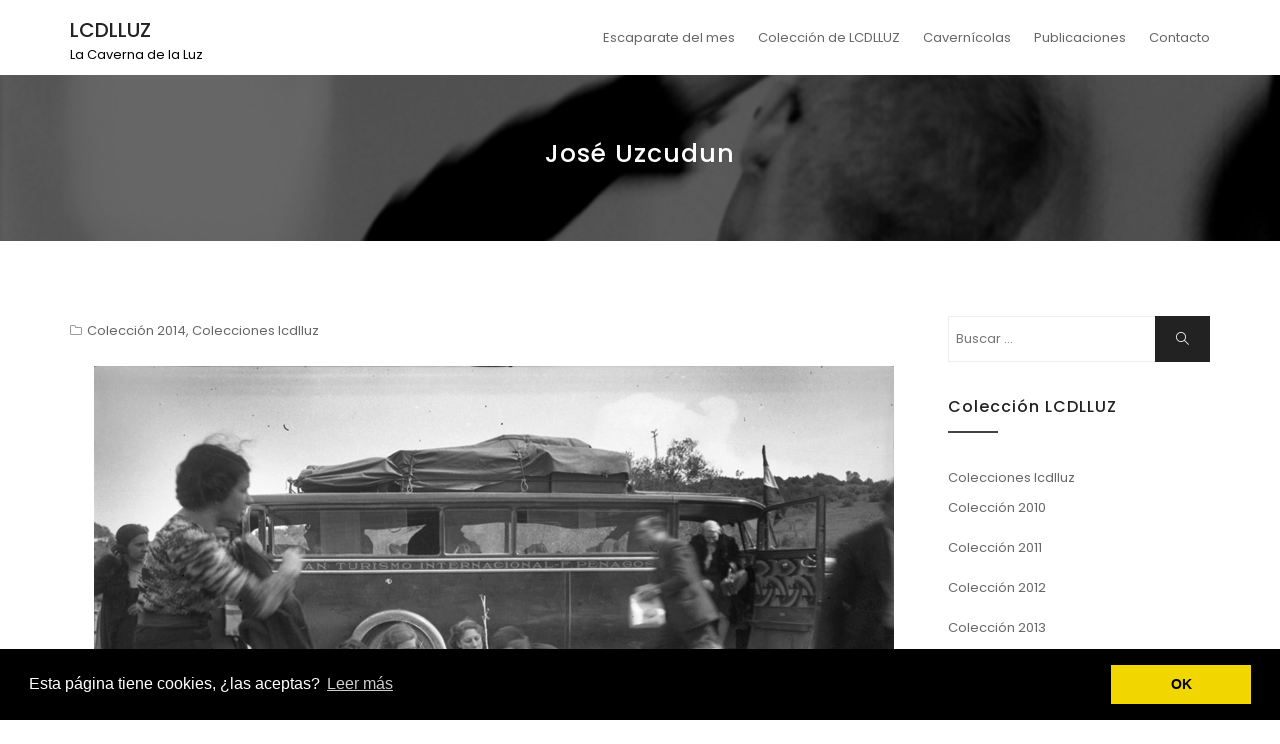

--- FILE ---
content_type: text/html; charset=UTF-8
request_url: https://lacavernadelaluz.es/jose-uzcudum/
body_size: 17690
content:

<!DOCTYPE html>
<html lang="es" class="no-js no-svg">
<head>
    <meta charset="UTF-8">
    <meta name="viewport" content="width=device-width, initial-scale=1">
    <link rel="profile" href="http://gmpg.org/xfn/11">
    <meta name='robots' content='index, follow, max-image-preview:large, max-snippet:-1, max-video-preview:-1' />

	<!-- This site is optimized with the Yoast SEO plugin v26.8 - https://yoast.com/product/yoast-seo-wordpress/ -->
	<title>José Uzcudun - LCDLLUZ</title>
	<meta name="description" content="Gran Turismo Internacional Penagos, circa 1935 José Uzcudun Pérez de la Riva (Santander, 1899-1992) estuvo muy relacionado con el mundo cultural de" />
	<link rel="canonical" href="https://lacavernadelaluz.es/jose-uzcudum/" />
	<meta property="og:locale" content="es_ES" />
	<meta property="og:type" content="article" />
	<meta property="og:title" content="José Uzcudun - LCDLLUZ" />
	<meta property="og:description" content="Gran Turismo Internacional Penagos, circa 1935 José Uzcudun Pérez de la Riva (Santander, 1899-1992) estuvo muy relacionado con el mundo cultural de" />
	<meta property="og:url" content="https://lacavernadelaluz.es/jose-uzcudum/" />
	<meta property="og:site_name" content="LCDLLUZ" />
	<meta property="article:publisher" content="https://www.facebook.com/profile.php?id=100063267517050" />
	<meta property="article:published_time" content="2020-04-11T15:19:35+00:00" />
	<meta property="article:modified_time" content="2020-04-14T15:21:59+00:00" />
	<meta property="og:image" content="http://lacavernadelaluz.es/wp-content/uploads/07_Jose_Uzcudun_385-2.jpg" />
	<meta name="author" content="lcdlluz" />
	<meta name="twitter:card" content="summary_large_image" />
	<meta name="twitter:label1" content="Escrito por" />
	<meta name="twitter:data1" content="lcdlluz" />
	<meta name="twitter:label2" content="Tiempo de lectura" />
	<meta name="twitter:data2" content="2 minutos" />
	<script type="application/ld+json" class="yoast-schema-graph">{"@context":"https://schema.org","@graph":[{"@type":"Article","@id":"https://lacavernadelaluz.es/jose-uzcudum/#article","isPartOf":{"@id":"https://lacavernadelaluz.es/jose-uzcudum/"},"author":{"name":"lcdlluz","@id":"https://lacavernadelaluz.es/#/schema/person/4d68ae54dccb23119dc1062487ab0fc8"},"headline":"José Uzcudun","datePublished":"2020-04-11T15:19:35+00:00","dateModified":"2020-04-14T15:21:59+00:00","mainEntityOfPage":{"@id":"https://lacavernadelaluz.es/jose-uzcudum/"},"wordCount":380,"image":{"@id":"https://lacavernadelaluz.es/jose-uzcudum/#primaryimage"},"thumbnailUrl":"http://lacavernadelaluz.es/wp-content/uploads/07_Jose_Uzcudun_385-2.jpg","keywords":["En vena","julio 2014"],"articleSection":["Colección 2014","Colecciones lcdlluz"],"inLanguage":"es"},{"@type":"WebPage","@id":"https://lacavernadelaluz.es/jose-uzcudum/","url":"https://lacavernadelaluz.es/jose-uzcudum/","name":"José Uzcudun - LCDLLUZ","isPartOf":{"@id":"https://lacavernadelaluz.es/#website"},"primaryImageOfPage":{"@id":"https://lacavernadelaluz.es/jose-uzcudum/#primaryimage"},"image":{"@id":"https://lacavernadelaluz.es/jose-uzcudum/#primaryimage"},"thumbnailUrl":"http://lacavernadelaluz.es/wp-content/uploads/07_Jose_Uzcudun_385-2.jpg","datePublished":"2020-04-11T15:19:35+00:00","dateModified":"2020-04-14T15:21:59+00:00","author":{"@id":"https://lacavernadelaluz.es/#/schema/person/4d68ae54dccb23119dc1062487ab0fc8"},"description":"Gran Turismo Internacional Penagos, circa 1935 José Uzcudun Pérez de la Riva (Santander, 1899-1992) estuvo muy relacionado con el mundo cultural de","breadcrumb":{"@id":"https://lacavernadelaluz.es/jose-uzcudum/#breadcrumb"},"inLanguage":"es","potentialAction":[{"@type":"ReadAction","target":["https://lacavernadelaluz.es/jose-uzcudum/"]}]},{"@type":"ImageObject","inLanguage":"es","@id":"https://lacavernadelaluz.es/jose-uzcudum/#primaryimage","url":"http://lacavernadelaluz.es/wp-content/uploads/07_Jose_Uzcudun_385-2.jpg","contentUrl":"http://lacavernadelaluz.es/wp-content/uploads/07_Jose_Uzcudun_385-2.jpg"},{"@type":"BreadcrumbList","@id":"https://lacavernadelaluz.es/jose-uzcudum/#breadcrumb","itemListElement":[{"@type":"ListItem","position":1,"name":"Portada","item":"https://lacavernadelaluz.es/"},{"@type":"ListItem","position":2,"name":"José Uzcudun"}]},{"@type":"WebSite","@id":"https://lacavernadelaluz.es/#website","url":"https://lacavernadelaluz.es/","name":"LCDLLUZ","description":"La Caverna de la Luz","potentialAction":[{"@type":"SearchAction","target":{"@type":"EntryPoint","urlTemplate":"https://lacavernadelaluz.es/?s={search_term_string}"},"query-input":{"@type":"PropertyValueSpecification","valueRequired":true,"valueName":"search_term_string"}}],"inLanguage":"es"},{"@type":"Person","@id":"https://lacavernadelaluz.es/#/schema/person/4d68ae54dccb23119dc1062487ab0fc8","name":"lcdlluz","image":{"@type":"ImageObject","inLanguage":"es","@id":"https://lacavernadelaluz.es/#/schema/person/image/","url":"https://secure.gravatar.com/avatar/f4478d2e884c8fbaa01cec31a4c8b3191deddeb2b98e01cf1e01d3bc3cbe448f?s=96&d=mm&r=g","contentUrl":"https://secure.gravatar.com/avatar/f4478d2e884c8fbaa01cec31a4c8b3191deddeb2b98e01cf1e01d3bc3cbe448f?s=96&d=mm&r=g","caption":"lcdlluz"}}]}</script>
	<!-- / Yoast SEO plugin. -->


<link rel='dns-prefetch' href='//fonts.googleapis.com' />
<link rel="alternate" type="application/rss+xml" title="LCDLLUZ &raquo; Feed" href="https://lacavernadelaluz.es/feed/" />
<link rel="alternate" type="application/rss+xml" title="LCDLLUZ &raquo; Feed de los comentarios" href="https://lacavernadelaluz.es/comments/feed/" />
<link rel="alternate" type="text/calendar" title="LCDLLUZ &raquo; iCal Feed" href="https://lacavernadelaluz.es/events/?ical=1" />
<link rel="alternate" title="oEmbed (JSON)" type="application/json+oembed" href="https://lacavernadelaluz.es/wp-json/oembed/1.0/embed?url=https%3A%2F%2Flacavernadelaluz.es%2Fjose-uzcudum%2F" />
<link rel="alternate" title="oEmbed (XML)" type="text/xml+oembed" href="https://lacavernadelaluz.es/wp-json/oembed/1.0/embed?url=https%3A%2F%2Flacavernadelaluz.es%2Fjose-uzcudum%2F&#038;format=xml" />
            <style id="filterable-portfolio-inline-style">
                :root {
                    --portfolio-primary: #4cc1be;
                    --portfolio-on-primary: #000;
                }
            </style>
			<style id='wp-img-auto-sizes-contain-inline-css' type='text/css'>
img:is([sizes=auto i],[sizes^="auto," i]){contain-intrinsic-size:3000px 1500px}
/*# sourceURL=wp-img-auto-sizes-contain-inline-css */
</style>
<style id='wp-emoji-styles-inline-css' type='text/css'>

	img.wp-smiley, img.emoji {
		display: inline !important;
		border: none !important;
		box-shadow: none !important;
		height: 1em !important;
		width: 1em !important;
		margin: 0 0.07em !important;
		vertical-align: -0.1em !important;
		background: none !important;
		padding: 0 !important;
	}
/*# sourceURL=wp-emoji-styles-inline-css */
</style>
<link rel='stylesheet' id='wp-block-library-css' href='https://lacavernadelaluz.es/wp-includes/css/dist/block-library/style.min.css?ver=6.9' type='text/css' media='all' />
<style id='wp-block-heading-inline-css' type='text/css'>
h1:where(.wp-block-heading).has-background,h2:where(.wp-block-heading).has-background,h3:where(.wp-block-heading).has-background,h4:where(.wp-block-heading).has-background,h5:where(.wp-block-heading).has-background,h6:where(.wp-block-heading).has-background{padding:1.25em 2.375em}h1.has-text-align-left[style*=writing-mode]:where([style*=vertical-lr]),h1.has-text-align-right[style*=writing-mode]:where([style*=vertical-rl]),h2.has-text-align-left[style*=writing-mode]:where([style*=vertical-lr]),h2.has-text-align-right[style*=writing-mode]:where([style*=vertical-rl]),h3.has-text-align-left[style*=writing-mode]:where([style*=vertical-lr]),h3.has-text-align-right[style*=writing-mode]:where([style*=vertical-rl]),h4.has-text-align-left[style*=writing-mode]:where([style*=vertical-lr]),h4.has-text-align-right[style*=writing-mode]:where([style*=vertical-rl]),h5.has-text-align-left[style*=writing-mode]:where([style*=vertical-lr]),h5.has-text-align-right[style*=writing-mode]:where([style*=vertical-rl]),h6.has-text-align-left[style*=writing-mode]:where([style*=vertical-lr]),h6.has-text-align-right[style*=writing-mode]:where([style*=vertical-rl]){rotate:180deg}
/*# sourceURL=https://lacavernadelaluz.es/wp-includes/blocks/heading/style.min.css */
</style>
<style id='wp-block-image-inline-css' type='text/css'>
.wp-block-image>a,.wp-block-image>figure>a{display:inline-block}.wp-block-image img{box-sizing:border-box;height:auto;max-width:100%;vertical-align:bottom}@media not (prefers-reduced-motion){.wp-block-image img.hide{visibility:hidden}.wp-block-image img.show{animation:show-content-image .4s}}.wp-block-image[style*=border-radius] img,.wp-block-image[style*=border-radius]>a{border-radius:inherit}.wp-block-image.has-custom-border img{box-sizing:border-box}.wp-block-image.aligncenter{text-align:center}.wp-block-image.alignfull>a,.wp-block-image.alignwide>a{width:100%}.wp-block-image.alignfull img,.wp-block-image.alignwide img{height:auto;width:100%}.wp-block-image .aligncenter,.wp-block-image .alignleft,.wp-block-image .alignright,.wp-block-image.aligncenter,.wp-block-image.alignleft,.wp-block-image.alignright{display:table}.wp-block-image .aligncenter>figcaption,.wp-block-image .alignleft>figcaption,.wp-block-image .alignright>figcaption,.wp-block-image.aligncenter>figcaption,.wp-block-image.alignleft>figcaption,.wp-block-image.alignright>figcaption{caption-side:bottom;display:table-caption}.wp-block-image .alignleft{float:left;margin:.5em 1em .5em 0}.wp-block-image .alignright{float:right;margin:.5em 0 .5em 1em}.wp-block-image .aligncenter{margin-left:auto;margin-right:auto}.wp-block-image :where(figcaption){margin-bottom:1em;margin-top:.5em}.wp-block-image.is-style-circle-mask img{border-radius:9999px}@supports ((-webkit-mask-image:none) or (mask-image:none)) or (-webkit-mask-image:none){.wp-block-image.is-style-circle-mask img{border-radius:0;-webkit-mask-image:url('data:image/svg+xml;utf8,<svg viewBox="0 0 100 100" xmlns="http://www.w3.org/2000/svg"><circle cx="50" cy="50" r="50"/></svg>');mask-image:url('data:image/svg+xml;utf8,<svg viewBox="0 0 100 100" xmlns="http://www.w3.org/2000/svg"><circle cx="50" cy="50" r="50"/></svg>');mask-mode:alpha;-webkit-mask-position:center;mask-position:center;-webkit-mask-repeat:no-repeat;mask-repeat:no-repeat;-webkit-mask-size:contain;mask-size:contain}}:root :where(.wp-block-image.is-style-rounded img,.wp-block-image .is-style-rounded img){border-radius:9999px}.wp-block-image figure{margin:0}.wp-lightbox-container{display:flex;flex-direction:column;position:relative}.wp-lightbox-container img{cursor:zoom-in}.wp-lightbox-container img:hover+button{opacity:1}.wp-lightbox-container button{align-items:center;backdrop-filter:blur(16px) saturate(180%);background-color:#5a5a5a40;border:none;border-radius:4px;cursor:zoom-in;display:flex;height:20px;justify-content:center;opacity:0;padding:0;position:absolute;right:16px;text-align:center;top:16px;width:20px;z-index:100}@media not (prefers-reduced-motion){.wp-lightbox-container button{transition:opacity .2s ease}}.wp-lightbox-container button:focus-visible{outline:3px auto #5a5a5a40;outline:3px auto -webkit-focus-ring-color;outline-offset:3px}.wp-lightbox-container button:hover{cursor:pointer;opacity:1}.wp-lightbox-container button:focus{opacity:1}.wp-lightbox-container button:focus,.wp-lightbox-container button:hover,.wp-lightbox-container button:not(:hover):not(:active):not(.has-background){background-color:#5a5a5a40;border:none}.wp-lightbox-overlay{box-sizing:border-box;cursor:zoom-out;height:100vh;left:0;overflow:hidden;position:fixed;top:0;visibility:hidden;width:100%;z-index:100000}.wp-lightbox-overlay .close-button{align-items:center;cursor:pointer;display:flex;justify-content:center;min-height:40px;min-width:40px;padding:0;position:absolute;right:calc(env(safe-area-inset-right) + 16px);top:calc(env(safe-area-inset-top) + 16px);z-index:5000000}.wp-lightbox-overlay .close-button:focus,.wp-lightbox-overlay .close-button:hover,.wp-lightbox-overlay .close-button:not(:hover):not(:active):not(.has-background){background:none;border:none}.wp-lightbox-overlay .lightbox-image-container{height:var(--wp--lightbox-container-height);left:50%;overflow:hidden;position:absolute;top:50%;transform:translate(-50%,-50%);transform-origin:top left;width:var(--wp--lightbox-container-width);z-index:9999999999}.wp-lightbox-overlay .wp-block-image{align-items:center;box-sizing:border-box;display:flex;height:100%;justify-content:center;margin:0;position:relative;transform-origin:0 0;width:100%;z-index:3000000}.wp-lightbox-overlay .wp-block-image img{height:var(--wp--lightbox-image-height);min-height:var(--wp--lightbox-image-height);min-width:var(--wp--lightbox-image-width);width:var(--wp--lightbox-image-width)}.wp-lightbox-overlay .wp-block-image figcaption{display:none}.wp-lightbox-overlay button{background:none;border:none}.wp-lightbox-overlay .scrim{background-color:#fff;height:100%;opacity:.9;position:absolute;width:100%;z-index:2000000}.wp-lightbox-overlay.active{visibility:visible}@media not (prefers-reduced-motion){.wp-lightbox-overlay.active{animation:turn-on-visibility .25s both}.wp-lightbox-overlay.active img{animation:turn-on-visibility .35s both}.wp-lightbox-overlay.show-closing-animation:not(.active){animation:turn-off-visibility .35s both}.wp-lightbox-overlay.show-closing-animation:not(.active) img{animation:turn-off-visibility .25s both}.wp-lightbox-overlay.zoom.active{animation:none;opacity:1;visibility:visible}.wp-lightbox-overlay.zoom.active .lightbox-image-container{animation:lightbox-zoom-in .4s}.wp-lightbox-overlay.zoom.active .lightbox-image-container img{animation:none}.wp-lightbox-overlay.zoom.active .scrim{animation:turn-on-visibility .4s forwards}.wp-lightbox-overlay.zoom.show-closing-animation:not(.active){animation:none}.wp-lightbox-overlay.zoom.show-closing-animation:not(.active) .lightbox-image-container{animation:lightbox-zoom-out .4s}.wp-lightbox-overlay.zoom.show-closing-animation:not(.active) .lightbox-image-container img{animation:none}.wp-lightbox-overlay.zoom.show-closing-animation:not(.active) .scrim{animation:turn-off-visibility .4s forwards}}@keyframes show-content-image{0%{visibility:hidden}99%{visibility:hidden}to{visibility:visible}}@keyframes turn-on-visibility{0%{opacity:0}to{opacity:1}}@keyframes turn-off-visibility{0%{opacity:1;visibility:visible}99%{opacity:0;visibility:visible}to{opacity:0;visibility:hidden}}@keyframes lightbox-zoom-in{0%{transform:translate(calc((-100vw + var(--wp--lightbox-scrollbar-width))/2 + var(--wp--lightbox-initial-left-position)),calc(-50vh + var(--wp--lightbox-initial-top-position))) scale(var(--wp--lightbox-scale))}to{transform:translate(-50%,-50%) scale(1)}}@keyframes lightbox-zoom-out{0%{transform:translate(-50%,-50%) scale(1);visibility:visible}99%{visibility:visible}to{transform:translate(calc((-100vw + var(--wp--lightbox-scrollbar-width))/2 + var(--wp--lightbox-initial-left-position)),calc(-50vh + var(--wp--lightbox-initial-top-position))) scale(var(--wp--lightbox-scale));visibility:hidden}}
/*# sourceURL=https://lacavernadelaluz.es/wp-includes/blocks/image/style.min.css */
</style>
<style id='wp-block-paragraph-inline-css' type='text/css'>
.is-small-text{font-size:.875em}.is-regular-text{font-size:1em}.is-large-text{font-size:2.25em}.is-larger-text{font-size:3em}.has-drop-cap:not(:focus):first-letter{float:left;font-size:8.4em;font-style:normal;font-weight:100;line-height:.68;margin:.05em .1em 0 0;text-transform:uppercase}body.rtl .has-drop-cap:not(:focus):first-letter{float:none;margin-left:.1em}p.has-drop-cap.has-background{overflow:hidden}:root :where(p.has-background){padding:1.25em 2.375em}:where(p.has-text-color:not(.has-link-color)) a{color:inherit}p.has-text-align-left[style*="writing-mode:vertical-lr"],p.has-text-align-right[style*="writing-mode:vertical-rl"]{rotate:180deg}
/*# sourceURL=https://lacavernadelaluz.es/wp-includes/blocks/paragraph/style.min.css */
</style>
<style id='global-styles-inline-css' type='text/css'>
:root{--wp--preset--aspect-ratio--square: 1;--wp--preset--aspect-ratio--4-3: 4/3;--wp--preset--aspect-ratio--3-4: 3/4;--wp--preset--aspect-ratio--3-2: 3/2;--wp--preset--aspect-ratio--2-3: 2/3;--wp--preset--aspect-ratio--16-9: 16/9;--wp--preset--aspect-ratio--9-16: 9/16;--wp--preset--color--black: #000000;--wp--preset--color--cyan-bluish-gray: #abb8c3;--wp--preset--color--white: #ffffff;--wp--preset--color--pale-pink: #f78da7;--wp--preset--color--vivid-red: #cf2e2e;--wp--preset--color--luminous-vivid-orange: #ff6900;--wp--preset--color--luminous-vivid-amber: #fcb900;--wp--preset--color--light-green-cyan: #7bdcb5;--wp--preset--color--vivid-green-cyan: #00d084;--wp--preset--color--pale-cyan-blue: #8ed1fc;--wp--preset--color--vivid-cyan-blue: #0693e3;--wp--preset--color--vivid-purple: #9b51e0;--wp--preset--gradient--vivid-cyan-blue-to-vivid-purple: linear-gradient(135deg,rgb(6,147,227) 0%,rgb(155,81,224) 100%);--wp--preset--gradient--light-green-cyan-to-vivid-green-cyan: linear-gradient(135deg,rgb(122,220,180) 0%,rgb(0,208,130) 100%);--wp--preset--gradient--luminous-vivid-amber-to-luminous-vivid-orange: linear-gradient(135deg,rgb(252,185,0) 0%,rgb(255,105,0) 100%);--wp--preset--gradient--luminous-vivid-orange-to-vivid-red: linear-gradient(135deg,rgb(255,105,0) 0%,rgb(207,46,46) 100%);--wp--preset--gradient--very-light-gray-to-cyan-bluish-gray: linear-gradient(135deg,rgb(238,238,238) 0%,rgb(169,184,195) 100%);--wp--preset--gradient--cool-to-warm-spectrum: linear-gradient(135deg,rgb(74,234,220) 0%,rgb(151,120,209) 20%,rgb(207,42,186) 40%,rgb(238,44,130) 60%,rgb(251,105,98) 80%,rgb(254,248,76) 100%);--wp--preset--gradient--blush-light-purple: linear-gradient(135deg,rgb(255,206,236) 0%,rgb(152,150,240) 100%);--wp--preset--gradient--blush-bordeaux: linear-gradient(135deg,rgb(254,205,165) 0%,rgb(254,45,45) 50%,rgb(107,0,62) 100%);--wp--preset--gradient--luminous-dusk: linear-gradient(135deg,rgb(255,203,112) 0%,rgb(199,81,192) 50%,rgb(65,88,208) 100%);--wp--preset--gradient--pale-ocean: linear-gradient(135deg,rgb(255,245,203) 0%,rgb(182,227,212) 50%,rgb(51,167,181) 100%);--wp--preset--gradient--electric-grass: linear-gradient(135deg,rgb(202,248,128) 0%,rgb(113,206,126) 100%);--wp--preset--gradient--midnight: linear-gradient(135deg,rgb(2,3,129) 0%,rgb(40,116,252) 100%);--wp--preset--font-size--small: 13px;--wp--preset--font-size--medium: 20px;--wp--preset--font-size--large: 36px;--wp--preset--font-size--x-large: 42px;--wp--preset--spacing--20: 0.44rem;--wp--preset--spacing--30: 0.67rem;--wp--preset--spacing--40: 1rem;--wp--preset--spacing--50: 1.5rem;--wp--preset--spacing--60: 2.25rem;--wp--preset--spacing--70: 3.38rem;--wp--preset--spacing--80: 5.06rem;--wp--preset--shadow--natural: 6px 6px 9px rgba(0, 0, 0, 0.2);--wp--preset--shadow--deep: 12px 12px 50px rgba(0, 0, 0, 0.4);--wp--preset--shadow--sharp: 6px 6px 0px rgba(0, 0, 0, 0.2);--wp--preset--shadow--outlined: 6px 6px 0px -3px rgb(255, 255, 255), 6px 6px rgb(0, 0, 0);--wp--preset--shadow--crisp: 6px 6px 0px rgb(0, 0, 0);}:where(.is-layout-flex){gap: 0.5em;}:where(.is-layout-grid){gap: 0.5em;}body .is-layout-flex{display: flex;}.is-layout-flex{flex-wrap: wrap;align-items: center;}.is-layout-flex > :is(*, div){margin: 0;}body .is-layout-grid{display: grid;}.is-layout-grid > :is(*, div){margin: 0;}:where(.wp-block-columns.is-layout-flex){gap: 2em;}:where(.wp-block-columns.is-layout-grid){gap: 2em;}:where(.wp-block-post-template.is-layout-flex){gap: 1.25em;}:where(.wp-block-post-template.is-layout-grid){gap: 1.25em;}.has-black-color{color: var(--wp--preset--color--black) !important;}.has-cyan-bluish-gray-color{color: var(--wp--preset--color--cyan-bluish-gray) !important;}.has-white-color{color: var(--wp--preset--color--white) !important;}.has-pale-pink-color{color: var(--wp--preset--color--pale-pink) !important;}.has-vivid-red-color{color: var(--wp--preset--color--vivid-red) !important;}.has-luminous-vivid-orange-color{color: var(--wp--preset--color--luminous-vivid-orange) !important;}.has-luminous-vivid-amber-color{color: var(--wp--preset--color--luminous-vivid-amber) !important;}.has-light-green-cyan-color{color: var(--wp--preset--color--light-green-cyan) !important;}.has-vivid-green-cyan-color{color: var(--wp--preset--color--vivid-green-cyan) !important;}.has-pale-cyan-blue-color{color: var(--wp--preset--color--pale-cyan-blue) !important;}.has-vivid-cyan-blue-color{color: var(--wp--preset--color--vivid-cyan-blue) !important;}.has-vivid-purple-color{color: var(--wp--preset--color--vivid-purple) !important;}.has-black-background-color{background-color: var(--wp--preset--color--black) !important;}.has-cyan-bluish-gray-background-color{background-color: var(--wp--preset--color--cyan-bluish-gray) !important;}.has-white-background-color{background-color: var(--wp--preset--color--white) !important;}.has-pale-pink-background-color{background-color: var(--wp--preset--color--pale-pink) !important;}.has-vivid-red-background-color{background-color: var(--wp--preset--color--vivid-red) !important;}.has-luminous-vivid-orange-background-color{background-color: var(--wp--preset--color--luminous-vivid-orange) !important;}.has-luminous-vivid-amber-background-color{background-color: var(--wp--preset--color--luminous-vivid-amber) !important;}.has-light-green-cyan-background-color{background-color: var(--wp--preset--color--light-green-cyan) !important;}.has-vivid-green-cyan-background-color{background-color: var(--wp--preset--color--vivid-green-cyan) !important;}.has-pale-cyan-blue-background-color{background-color: var(--wp--preset--color--pale-cyan-blue) !important;}.has-vivid-cyan-blue-background-color{background-color: var(--wp--preset--color--vivid-cyan-blue) !important;}.has-vivid-purple-background-color{background-color: var(--wp--preset--color--vivid-purple) !important;}.has-black-border-color{border-color: var(--wp--preset--color--black) !important;}.has-cyan-bluish-gray-border-color{border-color: var(--wp--preset--color--cyan-bluish-gray) !important;}.has-white-border-color{border-color: var(--wp--preset--color--white) !important;}.has-pale-pink-border-color{border-color: var(--wp--preset--color--pale-pink) !important;}.has-vivid-red-border-color{border-color: var(--wp--preset--color--vivid-red) !important;}.has-luminous-vivid-orange-border-color{border-color: var(--wp--preset--color--luminous-vivid-orange) !important;}.has-luminous-vivid-amber-border-color{border-color: var(--wp--preset--color--luminous-vivid-amber) !important;}.has-light-green-cyan-border-color{border-color: var(--wp--preset--color--light-green-cyan) !important;}.has-vivid-green-cyan-border-color{border-color: var(--wp--preset--color--vivid-green-cyan) !important;}.has-pale-cyan-blue-border-color{border-color: var(--wp--preset--color--pale-cyan-blue) !important;}.has-vivid-cyan-blue-border-color{border-color: var(--wp--preset--color--vivid-cyan-blue) !important;}.has-vivid-purple-border-color{border-color: var(--wp--preset--color--vivid-purple) !important;}.has-vivid-cyan-blue-to-vivid-purple-gradient-background{background: var(--wp--preset--gradient--vivid-cyan-blue-to-vivid-purple) !important;}.has-light-green-cyan-to-vivid-green-cyan-gradient-background{background: var(--wp--preset--gradient--light-green-cyan-to-vivid-green-cyan) !important;}.has-luminous-vivid-amber-to-luminous-vivid-orange-gradient-background{background: var(--wp--preset--gradient--luminous-vivid-amber-to-luminous-vivid-orange) !important;}.has-luminous-vivid-orange-to-vivid-red-gradient-background{background: var(--wp--preset--gradient--luminous-vivid-orange-to-vivid-red) !important;}.has-very-light-gray-to-cyan-bluish-gray-gradient-background{background: var(--wp--preset--gradient--very-light-gray-to-cyan-bluish-gray) !important;}.has-cool-to-warm-spectrum-gradient-background{background: var(--wp--preset--gradient--cool-to-warm-spectrum) !important;}.has-blush-light-purple-gradient-background{background: var(--wp--preset--gradient--blush-light-purple) !important;}.has-blush-bordeaux-gradient-background{background: var(--wp--preset--gradient--blush-bordeaux) !important;}.has-luminous-dusk-gradient-background{background: var(--wp--preset--gradient--luminous-dusk) !important;}.has-pale-ocean-gradient-background{background: var(--wp--preset--gradient--pale-ocean) !important;}.has-electric-grass-gradient-background{background: var(--wp--preset--gradient--electric-grass) !important;}.has-midnight-gradient-background{background: var(--wp--preset--gradient--midnight) !important;}.has-small-font-size{font-size: var(--wp--preset--font-size--small) !important;}.has-medium-font-size{font-size: var(--wp--preset--font-size--medium) !important;}.has-large-font-size{font-size: var(--wp--preset--font-size--large) !important;}.has-x-large-font-size{font-size: var(--wp--preset--font-size--x-large) !important;}
/*# sourceURL=global-styles-inline-css */
</style>

<style id='classic-theme-styles-inline-css' type='text/css'>
/*! This file is auto-generated */
.wp-block-button__link{color:#fff;background-color:#32373c;border-radius:9999px;box-shadow:none;text-decoration:none;padding:calc(.667em + 2px) calc(1.333em + 2px);font-size:1.125em}.wp-block-file__button{background:#32373c;color:#fff;text-decoration:none}
/*# sourceURL=/wp-includes/css/classic-themes.min.css */
</style>
<link rel='stylesheet' id='contact-form-7-css' href='https://lacavernadelaluz.es/wp-content/plugins/contact-form-7/includes/css/styles.css?ver=6.1.4' type='text/css' media='all' />
<link rel='stylesheet' id='filterable-portfolio-css' href='https://lacavernadelaluz.es/wp-content/plugins/filterable-portfolio/assets/css/frontend.css?ver=1.6.5' type='text/css' media='all' />
<link rel='stylesheet' id='wcl-style-css' href='https://lacavernadelaluz.es/wp-content/plugins/wp-cookie-law-info/assets/css/wcl.min.css?ver=6.9' type='text/css' media='all' />
<link rel='stylesheet' id='minimal-portfolio-google-fonts-css' href='//fonts.googleapis.com/css?family=Poppins%3A300%2C400%2C500%2C600%2C700%2C800%2C900%7CRoboto%3A300%2C400%2C500%2C700%2C900&#038;subset=latin%2Clatin-ext' type='text/css' media='all' />
<link rel='stylesheet' id='bootstrap-css' href='https://lacavernadelaluz.es/wp-content/themes/minimal-portfolio/assets/css/bootstrap.css?ver=6.9' type='text/css' media='all' />
<link rel='stylesheet' id='fontawesome-css' href='https://lacavernadelaluz.es/wp-content/themes/minimal-portfolio/assets/css/font-awesome.css?ver=6.9' type='text/css' media='all' />
<link rel='stylesheet' id='simple-line-icons-css' href='https://lacavernadelaluz.es/wp-content/themes/minimal-portfolio/assets/css/simple-line-icons.css?ver=6.9' type='text/css' media='all' />
<link rel='stylesheet' id='owlcarousel-css' href='https://lacavernadelaluz.es/wp-content/themes/minimal-portfolio/assets/css/owl-carousel.css?ver=6.9' type='text/css' media='all' />
<link rel='stylesheet' id='minimal-portfolio-style-css' href='https://lacavernadelaluz.es/wp-content/themes/minimal-portfolio/style.css?ver=1.0' type='text/css' media='all' />
<style id='minimal-portfolio-style-inline-css' type='text/css'>
      .page-header {        background: #bfbfbf;      }      
/*# sourceURL=minimal-portfolio-style-inline-css */
</style>
<link rel='stylesheet' id='jquery-lazyloadxt-spinner-css-css' href='//lacavernadelaluz.es/wp-content/plugins/a3-lazy-load/assets/css/jquery.lazyloadxt.spinner.css?ver=6.9' type='text/css' media='all' />
<link rel='stylesheet' id='a3a3_lazy_load-css' href='//lacavernadelaluz.es/wp-content/uploads/sass/a3_lazy_load.min.css?ver=1585678307' type='text/css' media='all' />
<script type="text/javascript" src="https://lacavernadelaluz.es/wp-includes/js/jquery/jquery.min.js?ver=3.7.1" id="jquery-core-js"></script>
<script type="text/javascript" src="https://lacavernadelaluz.es/wp-includes/js/jquery/jquery-migrate.min.js?ver=3.4.1" id="jquery-migrate-js"></script>
<link rel="https://api.w.org/" href="https://lacavernadelaluz.es/wp-json/" /><link rel="alternate" title="JSON" type="application/json" href="https://lacavernadelaluz.es/wp-json/wp/v2/posts/1011" /><link rel="EditURI" type="application/rsd+xml" title="RSD" href="https://lacavernadelaluz.es/xmlrpc.php?rsd" />
<meta name="generator" content="WordPress 6.9" />
<link rel='shortlink' href='https://lacavernadelaluz.es/?p=1011' />
<meta name="tec-api-version" content="v1"><meta name="tec-api-origin" content="https://lacavernadelaluz.es"><link rel="alternate" href="https://lacavernadelaluz.es/wp-json/tribe/events/v1/" />		<style type="text/css">					.site-title a,			.site-description {				color: #000000;			}				</style>		<link rel="icon" href="https://lacavernadelaluz.es/wp-content/uploads/2020/03/cropped-©Javier_Vila_Otra-vuelta-de-tuerca-191-33_10x15_200pp-32x32.jpg" sizes="32x32" />
<link rel="icon" href="https://lacavernadelaluz.es/wp-content/uploads/2020/03/cropped-©Javier_Vila_Otra-vuelta-de-tuerca-191-33_10x15_200pp-192x192.jpg" sizes="192x192" />
<link rel="apple-touch-icon" href="https://lacavernadelaluz.es/wp-content/uploads/2020/03/cropped-©Javier_Vila_Otra-vuelta-de-tuerca-191-33_10x15_200pp-180x180.jpg" />
<meta name="msapplication-TileImage" content="https://lacavernadelaluz.es/wp-content/uploads/2020/03/cropped-©Javier_Vila_Otra-vuelta-de-tuerca-191-33_10x15_200pp-270x270.jpg" />

</head>

<body class="wp-singular post-template-default single single-post postid-1011 single-format-standard wp-theme-minimal-portfolio tribe-no-js">
<div id="page" class="site">
 
	<header id="masthead" class="site-header">
		<div class="header-menu ">
			<div class="container">
				<div class="row">
					<div class="col-md-12">
						
<ul class="site-branding navbar-items nav pull-left">
	<li class="nav-item">
		
		<div class="branding-inner-wrap">
			<a href="https://lacavernadelaluz.es/" rel="home" class="site-title">LCDLLUZ</a>
			<p class="site-description">La Caverna de la Luz</p>
		</div>
	</li>
</ul><!-- .site-branding -->

						
							<ul class="navbar-items nav pull-right navigation-section">
								<div class="mobile-menu-wrapper">
									<span class="mobile-menu-icon"><i class="icon-menu"></i></span>
								</div>
								<li id="site-navigation" class="main-navigation nav-item" role="navigation">
									<div class="menu-superior-derecha-container"><ul id="primary-menu" class="main-menu nav"><li id="menu-item-567" class="menu-item menu-item-type-taxonomy menu-item-object-category menu-item-567"><a href="https://lacavernadelaluz.es/category/escaparate-del-mes/">Escaparate del mes</a></li>
<li id="menu-item-38" class="menu-item menu-item-type-post_type menu-item-object-page menu-item-has-children menu-item-38"><a href="https://lacavernadelaluz.es/coleccion-de-lcdlluz/">Colección de LCDLLUZ</a>
<ul class="sub-menu">
	<li id="menu-item-5112" class="menu-item menu-item-type-post_type menu-item-object-page menu-item-5112"><a href="https://lacavernadelaluz.es/2026-apuntes-sobre-fotografia-en-la-peninsula-iberica-iii/">2026 – Apuntes sobre Fotografía en la península ibérica III</a></li>
	<li id="menu-item-4790" class="menu-item menu-item-type-post_type menu-item-object-page menu-item-4790"><a href="https://lacavernadelaluz.es/2025-apuntes-sobre-fotografia-en-la-peninsula-iberica-ii/">2025 – Apuntes sobre Fotografía en la península ibérica II</a></li>
	<li id="menu-item-4791" class="menu-item menu-item-type-post_type menu-item-object-page menu-item-4791"><a href="https://lacavernadelaluz.es/2024-apuntes-sobre-fotografia-en-la-peninsula-iberica/">2024 – Apuntes sobre Fotografía en la península ibérica I</a></li>
	<li id="menu-item-3848" class="menu-item menu-item-type-post_type menu-item-object-page menu-item-3848"><a href="https://lacavernadelaluz.es/2023-desde-el-otro-lado/">2023 – Desde el otro lado</a></li>
	<li id="menu-item-3495" class="menu-item menu-item-type-post_type menu-item-object-page menu-item-3495"><a href="https://lacavernadelaluz.es/2022-expatriados-exiliados-y-apatridas/">2022 – Expatriados, exiliados y apátridas</a></li>
	<li id="menu-item-3138" class="menu-item menu-item-type-post_type menu-item-object-page menu-item-3138"><a href="https://lacavernadelaluz.es/2021-noli-me-tangere/">2021 – Noli me tangere</a></li>
	<li id="menu-item-33" class="menu-item menu-item-type-post_type menu-item-object-page menu-item-33"><a href="https://lacavernadelaluz.es/2020-cara-a-cara-face-to-face-tete-a-tete/">2020 – Cara a Cara</a></li>
	<li id="menu-item-48" class="menu-item menu-item-type-post_type menu-item-object-page menu-item-48"><a href="https://lacavernadelaluz.es/2019-festina-lente/">2019 – Festina Lente</a></li>
	<li id="menu-item-52" class="menu-item menu-item-type-post_type menu-item-object-page menu-item-52"><a href="https://lacavernadelaluz.es/2018-el-fantasma-en-la-maquina/">2018 – El fantasma en la máquina</a></li>
	<li id="menu-item-58" class="menu-item menu-item-type-post_type menu-item-object-page menu-item-58"><a href="https://lacavernadelaluz.es/2017-ignotos/">2017 – Ignotos</a></li>
	<li id="menu-item-63" class="menu-item menu-item-type-post_type menu-item-object-page menu-item-63"><a href="https://lacavernadelaluz.es/2015-yo-estuve-aqui/">2015 – Yo estuve aquí</a></li>
	<li id="menu-item-68" class="menu-item menu-item-type-post_type menu-item-object-page menu-item-68"><a href="https://lacavernadelaluz.es/2014-en-vena/">2014 – En vena</a></li>
	<li id="menu-item-72" class="menu-item menu-item-type-post_type menu-item-object-page menu-item-72"><a href="https://lacavernadelaluz.es/2013-jaque-al-ojo/">2013 – Jaque al ojo</a></li>
	<li id="menu-item-76" class="menu-item menu-item-type-post_type menu-item-object-page menu-item-76"><a href="https://lacavernadelaluz.es/2012-identidad/">2012 – Identidad</a></li>
	<li id="menu-item-80" class="menu-item menu-item-type-post_type menu-item-object-page menu-item-80"><a href="https://lacavernadelaluz.es/2011-tras-eros/">2011 – Tras-Eros</a></li>
	<li id="menu-item-84" class="menu-item menu-item-type-post_type menu-item-object-page menu-item-84"><a href="https://lacavernadelaluz.es/2010-tema-libre/">2010 – Tema Libre</a></li>
</ul>
</li>
<li id="menu-item-1954" class="menu-item menu-item-type-post_type menu-item-object-page menu-item-1954"><a href="https://lacavernadelaluz.es/intervinientes/">Cavernícolas</a></li>
<li id="menu-item-1695" class="menu-item menu-item-type-post_type menu-item-object-page menu-item-has-children menu-item-1695"><a href="https://lacavernadelaluz.es/publicaciones/">Publicaciones</a>
<ul class="sub-menu">
	<li id="menu-item-2649" class="menu-item menu-item-type-post_type menu-item-object-page menu-item-2649"><a href="https://lacavernadelaluz.es/catalogo-exposicion-2010-2017/">Catálogo Exposición 2010-2017</a></li>
	<li id="menu-item-2648" class="menu-item menu-item-type-post_type menu-item-object-page menu-item-2648"><a href="https://lacavernadelaluz.es/quedateencasa/">Catálogo del proyecto #QuedateEnCasa</a></li>
	<li id="menu-item-3310" class="menu-item menu-item-type-post_type menu-item-object-page menu-item-3310"><a href="https://lacavernadelaluz.es/catalogo-sala-robayera/">Catálogo Sala Robayera &#8211; Javier Vila &#8211; 2021</a></li>
	<li id="menu-item-2651" class="menu-item menu-item-type-post_type menu-item-object-page menu-item-2651"><a href="https://lacavernadelaluz.es/el-libro-cotidiano-de-los-muertos/">El libro cotidiano de los muertos</a></li>
	<li id="menu-item-2652" class="menu-item menu-item-type-post_type menu-item-object-page menu-item-2652"><a href="https://lacavernadelaluz.es/lectores/">Lectores</a></li>
	<li id="menu-item-2650" class="menu-item menu-item-type-post_type menu-item-object-page menu-item-2650"><a href="https://lacavernadelaluz.es/catalogo-proyecto-yo-estuve-aqui/">Catálogo Proyecto «Yo estuve aquí»</a></li>
	<li id="menu-item-2653" class="menu-item menu-item-type-post_type menu-item-object-page menu-item-2653"><a href="https://lacavernadelaluz.es/proyecto-biblioteca-publica/">Proyecto Biblioteca Pública</a></li>
	<li id="menu-item-3174" class="menu-item menu-item-type-post_type menu-item-object-page menu-item-3174"><a href="https://lacavernadelaluz.es/pedro-palazuelos/">Catálogo Pedro Palazuelos</a></li>
	<li id="menu-item-3764" class="menu-item menu-item-type-post_type menu-item-object-page menu-item-3764"><a href="https://lacavernadelaluz.es/catalogo-pepe-lamarca/">Catálogo Pepe Lamarca</a></li>
	<li id="menu-item-4009" class="menu-item menu-item-type-post_type menu-item-object-page menu-item-4009"><a href="https://lacavernadelaluz.es/homenaje-a-pablo-hojas/">Homenaje a Pablo Hojas</a></li>
	<li id="menu-item-3558" class="menu-item menu-item-type-post_type menu-item-object-page menu-item-3558"><a href="https://lacavernadelaluz.es/entrevistas-y-escritos/">Entrevistas &#038; escritos</a></li>
</ul>
</li>
<li id="menu-item-119" class="menu-item menu-item-type-post_type menu-item-object-page menu-item-119"><a href="https://lacavernadelaluz.es/contacto/">Contacto</a></li>
</ul></div>
								</li>
							</ul><!-- .navigation-section -->
						
					</div>
				</div>
			</div>
		</div>
	</header><!-- #masthead -->
	
			
				<section class="page-header jumbotron bg-image"   style="background-image:url('http://lacavernadelaluz.es/wp-content/uploads/2020/03/©Javier_Vila_Otra-vuelta-de-tuerca-191-33_10x15_200pp-1.jpg');" >
				<span class="bg-overlay"></span>
					<div class="container">
						<div class="row">
							<div class="col-md-12">
								<div class="title-wrap">
									
											<h2 class="page-title">José Uzcudun</h2>
				
										
								</div>
							</div>
						</div>
					</div>
				</section>
			


<div id="content" class="site-content">
	<div class="container">
		<div class="row">
			<div class="col-lg-9">
				<div id="primary" class="content-area">
					<main id="main" class="site-main">
				
							<article id="post-1011" class="post-1011 post type-post status-publish format-standard hentry category-coleccion-2014 category-colecciones-lcdlluz tag-en-vena tag-julio-2014">	<div class="post-inner-wrapper">						<ul class="post-meta">																<li class="post-categories list-inline-item">				<i class="fa fa-folder-o" aria-hidden="true"></i><a href="https://lacavernadelaluz.es/category/colecciones-lcdlluz/coleccion-2014/">Colección 2014</a>, <a href="https://lacavernadelaluz.es/category/colecciones-lcdlluz/">Colecciones lcdlluz</a>			</li>									</ul>				<div class="entry-content">			
<div class="wp-block-image"><figure class="aligncenter size-large"><img fetchpriority="high" decoding="async" width="800" height="498" src="//lacavernadelaluz.es/wp-content/plugins/a3-lazy-load/assets/images/lazy_placeholder.gif" data-lazy-type="image" data-src="https://lacavernadelaluz.es/wp-content/uploads/07_Jose_Uzcudun_385-2.jpg" alt="" class="lazy lazy-hidden wp-image-1013" srcset="" data-srcset="https://lacavernadelaluz.es/wp-content/uploads/07_Jose_Uzcudun_385-2.jpg 800w, https://lacavernadelaluz.es/wp-content/uploads/07_Jose_Uzcudun_385-2-300x187.jpg 300w, https://lacavernadelaluz.es/wp-content/uploads/07_Jose_Uzcudun_385-2-600x374.jpg 600w, https://lacavernadelaluz.es/wp-content/uploads/07_Jose_Uzcudun_385-2-768x478.jpg 768w" sizes="(max-width: 800px) 100vw, 800px" /><noscript><img fetchpriority="high" decoding="async" width="800" height="498" src="https://lacavernadelaluz.es/wp-content/uploads/07_Jose_Uzcudun_385-2.jpg" alt="" class="wp-image-1013" srcset="https://lacavernadelaluz.es/wp-content/uploads/07_Jose_Uzcudun_385-2.jpg 800w, https://lacavernadelaluz.es/wp-content/uploads/07_Jose_Uzcudun_385-2-300x187.jpg 300w, https://lacavernadelaluz.es/wp-content/uploads/07_Jose_Uzcudun_385-2-600x374.jpg 600w, https://lacavernadelaluz.es/wp-content/uploads/07_Jose_Uzcudun_385-2-768x478.jpg 768w" sizes="(max-width: 800px) 100vw, 800px" /></noscript><figcaption>Gran Turismo Internacional Penagos, circa 1935</figcaption></figure></div>



<p><strong>José Uzcudun Pérez de la Riva</strong> (Santander, 1899-1992) estuvo muy relacionado con el mundo cultural de Santander. Fue miembro activo del Centro de Estudios Montañeses, formando parte de la Junta de Trabajo de esta institución desde la década de los años cuarenta, y ostentó, por las mismas fechas, cargo de responsabilidad en el Ateneo de Santander y otras instituciones culturales de la región. Benefactor de la Obra San Martín y miembro del Consejo de Administración de Radio Santander, entre muchos otros cargos. Se incorpora. tras el desastre norteafricano, al ejército de Melilla y como voluntario a la Guerra Civil Española.</p>



<p>Menos conocida es su faceta como fotógrafo aficionado, de la que han llegado al CDIS casi mil fotografías (positivos y negativos) y diferente material de laboratorio. Sus imágenes dibujan su vida: actividades vinculadas al mundo cultural, retratos familiares y de amigos, vistas de Santander, imágenes de patrimonio de Cantabria tomadas en diversas excursiones por la región y una parte importante, refleja una de sus grandes pasiones: el mar. No obstante, destacan entre todas, por su temática, los negativos estereoscópicos que realizó en la Guerra de África y los negativos de 35 mm de la Guerra Civil.</p>



<p>Se ha elegido entre todas, la titulada <em>Gran Turismo Internacional Penagos</em> que representa esa pasión que el fotógrafo aficionado de la primera mitad del siglo XX tiene por el viaje. Carmelo Vega menciona en <em>Lógicas turísticas de la fotografía</em> que ésta “fue ante todo, una ventana abierta por la que determinadas clases sociales se asomaron al mundo –exterior o interior, pasado o presente, lejano o cercano-, con la intención de unir ocio y conocimiento a través de la visualización de las imágenes”.</p>



<p>La cámara se convierte en el compañero fiel que refleja un instante casual, sin composición previa, en el que los turistas que viajan en un autobús, realizan un pequeño descanso para comer, antes de proseguir viaje. La pausa frente al viaje.</p>



<h4 class="has-text-align-right wp-block-heading">Manuela Alonso Laza</h4>



<figure class="wp-block-image size-large"><img decoding="async" width="596" height="709" src="//lacavernadelaluz.es/wp-content/plugins/a3-lazy-load/assets/images/lazy_placeholder.gif" data-lazy-type="image" data-src="https://lacavernadelaluz.es/wp-content/uploads/LCDLL_Jose_Uzcudun_julio_2014.jpg" alt="" class="lazy lazy-hidden wp-image-1015" srcset="" data-srcset="https://lacavernadelaluz.es/wp-content/uploads/LCDLL_Jose_Uzcudun_julio_2014.jpg 596w, https://lacavernadelaluz.es/wp-content/uploads/LCDLL_Jose_Uzcudun_julio_2014-300x357.jpg 300w, https://lacavernadelaluz.es/wp-content/uploads/LCDLL_Jose_Uzcudun_julio_2014-252x300.jpg 252w" sizes="(max-width: 596px) 100vw, 596px" /><noscript><img decoding="async" width="596" height="709" src="https://lacavernadelaluz.es/wp-content/uploads/LCDLL_Jose_Uzcudun_julio_2014.jpg" alt="" class="wp-image-1015" srcset="https://lacavernadelaluz.es/wp-content/uploads/LCDLL_Jose_Uzcudun_julio_2014.jpg 596w, https://lacavernadelaluz.es/wp-content/uploads/LCDLL_Jose_Uzcudun_julio_2014-300x357.jpg 300w, https://lacavernadelaluz.es/wp-content/uploads/LCDLL_Jose_Uzcudun_julio_2014-252x300.jpg 252w" sizes="(max-width: 596px) 100vw, 596px" /></noscript></figure>



<figure class="wp-block-image size-large"><img decoding="async" width="833" height="1024" src="//lacavernadelaluz.es/wp-content/plugins/a3-lazy-load/assets/images/lazy_placeholder.gif" data-lazy-type="image" data-src="https://lacavernadelaluz.es/wp-content/uploads/07_José_Uzcudun_398-833x1024.jpg" alt="" class="lazy lazy-hidden wp-image-1014" srcset="" data-srcset="https://lacavernadelaluz.es/wp-content/uploads/07_José_Uzcudun_398-833x1024.jpg 833w, https://lacavernadelaluz.es/wp-content/uploads/07_José_Uzcudun_398-300x369.jpg 300w, https://lacavernadelaluz.es/wp-content/uploads/07_José_Uzcudun_398-600x737.jpg 600w, https://lacavernadelaluz.es/wp-content/uploads/07_José_Uzcudun_398-244x300.jpg 244w, https://lacavernadelaluz.es/wp-content/uploads/07_José_Uzcudun_398-768x944.jpg 768w, https://lacavernadelaluz.es/wp-content/uploads/07_José_Uzcudun_398.jpg 879w" sizes="(max-width: 833px) 100vw, 833px" /><noscript><img decoding="async" width="833" height="1024" src="https://lacavernadelaluz.es/wp-content/uploads/07_José_Uzcudun_398-833x1024.jpg" alt="" class="wp-image-1014" srcset="https://lacavernadelaluz.es/wp-content/uploads/07_José_Uzcudun_398-833x1024.jpg 833w, https://lacavernadelaluz.es/wp-content/uploads/07_José_Uzcudun_398-300x369.jpg 300w, https://lacavernadelaluz.es/wp-content/uploads/07_José_Uzcudun_398-600x737.jpg 600w, https://lacavernadelaluz.es/wp-content/uploads/07_José_Uzcudun_398-244x300.jpg 244w, https://lacavernadelaluz.es/wp-content/uploads/07_José_Uzcudun_398-768x944.jpg 768w, https://lacavernadelaluz.es/wp-content/uploads/07_José_Uzcudun_398.jpg 879w" sizes="(max-width: 833px) 100vw, 833px" /></noscript><figcaption>José Uzcudun Pérez de la Riva (Santander, 1899-1992)</figcaption></figure>



<p><em>Retrato de José Uzcudun, </em>circa. 1950, Fondo José Uzcudun, CDIS, Ayuntamiento de Santander</p>
		</div><!-- .entry-content -->		<div class="post-bottom-meta clearfix">											<div class="post-tag float-left">					 <span>Etiquetas:</span><a href="https://lacavernadelaluz.es/tag/en-vena/" rel="tag">En vena</a><a href="https://lacavernadelaluz.es/tag/julio-2014/" rel="tag">julio 2014</a>				</div>																								<div class="post-share float-right">					<span>Compartir:</span>					<ul class="links-wrap list-inline">						<li class="facebook list-inline-item">							<a href="//www.facebook.com/sharer.php?u=https%3A%2F%2Flacavernadelaluz.es%2Fjose-uzcudum%2F&t=Jos%C3%A9+Uzcudun" target="blank">								<i class="fa fa-facebook" aria-hidden="true"></i>							</a>						</li>						<li class="twitter list-inline-item">							<a href="//twitter.com/home?status=Reading:Jos%C3%A9+Uzcudun-https://lacavernadelaluz.es//?p=1011"  title="¡Haz clic para enviar esta página a Twitter!" target="_blank">								<i class="fa fa-twitter" aria-hidden="true"></i>							</a>						</li>						<li class="linkedin list-inline-item">							<a href="//www.linkedin.com/shareArticle?mini=true&url=https://lacavernadelaluz.es/jose-uzcudum/&title=Jos%C3%A9+Uzcudun&summary=&source=LCDLLUZ" target="blank">								<i class="fa fa-linkedin" aria-hidden="true"></i>							</a>						</li>						<li class="pinterest list-inline-item">							<a href="//pinterest.com/pin/create/button/?url=https://lacavernadelaluz.es/jose-uzcudum/&amp;media=&description=Jos%C3%A9+Uzcudun" target="blank">								<i class="fa fa-pinterest" aria-hidden="true"></i>							</a>						</li>															</ul>				</div>									</div>
	</div></article>
	<nav class="navigation post-navigation" aria-label="Entradas">
		<h2 class="screen-reader-text">Navegación de entradas</h2>
		<div class="nav-links"><div class="nav-previous"><a href="https://lacavernadelaluz.es/antonio-manzano/" rel="prev">Antonio Manzano</a></div><div class="nav-next"><a href="https://lacavernadelaluz.es/angel-de-la-hoz/" rel="next">Ángel de la Hoz</a></div></div>
	</nav>
				
					</main><!-- #main -->
				</div><!-- #primary -->
			</div>
			<div class="col-lg-3">
				

<aside id="secondary" class="sidebar-widget widget-area">
	<section id="search-2" class="widget widget_search">



<form role="search" method="get" class="search-form" action="https://lacavernadelaluz.es/">
	<label for="search-form-69813fa8ecafd">
		<span class="screen-reader-text">Buscar:</span>
        <input type="search" id="search-form-69813fa8ecafd" class="search-field" placeholder="Buscar &hellip;" value="" name="s" />
	</label>
	<button type="submit" class="search-submit">
    	<span class="screen-reader-text">
			Buscar
        </span>
        <i class="icon-magnifier"></i>
    </button>
</form>
</section><section id="categories-2" class="widget widget_categories"><h2 class="widget-title">Colección LCDLLUZ</h2>
			<ul>
					<li class="cat-item cat-item-12"><a href="https://lacavernadelaluz.es/category/colecciones-lcdlluz/">Colecciones lcdlluz</a>
<ul class='children'>
	<li class="cat-item cat-item-129"><a href="https://lacavernadelaluz.es/category/colecciones-lcdlluz/coleccion-2010/">Colección 2010</a>
</li>
	<li class="cat-item cat-item-115"><a href="https://lacavernadelaluz.es/category/colecciones-lcdlluz/coleccion-2011/">Colección 2011</a>
</li>
	<li class="cat-item cat-item-103"><a href="https://lacavernadelaluz.es/category/colecciones-lcdlluz/coleccion-2012/">Colección 2012</a>
</li>
	<li class="cat-item cat-item-86"><a href="https://lacavernadelaluz.es/category/colecciones-lcdlluz/coleccion-2013/">Colección 2013</a>
</li>
	<li class="cat-item cat-item-74"><a href="https://lacavernadelaluz.es/category/colecciones-lcdlluz/coleccion-2014/">Colección 2014</a>
</li>
	<li class="cat-item cat-item-44"><a href="https://lacavernadelaluz.es/category/colecciones-lcdlluz/coleccion-2017/">Colección 2017</a>
</li>
	<li class="cat-item cat-item-30"><a href="https://lacavernadelaluz.es/category/colecciones-lcdlluz/coleccion-2018/">Colección 2018</a>
</li>
	<li class="cat-item cat-item-11"><a href="https://lacavernadelaluz.es/category/colecciones-lcdlluz/coleccion-2019/">Colección 2019</a>
</li>
	<li class="cat-item cat-item-5"><a href="https://lacavernadelaluz.es/category/colecciones-lcdlluz/coleccion-2020/">Colección 2020</a>
</li>
	<li class="cat-item cat-item-167"><a href="https://lacavernadelaluz.es/category/colecciones-lcdlluz/coleccion-2021/">Colección 2021</a>
</li>
	<li class="cat-item cat-item-182"><a href="https://lacavernadelaluz.es/category/colecciones-lcdlluz/coleccion-2022/">Colección 2022</a>
</li>
	<li class="cat-item cat-item-199"><a href="https://lacavernadelaluz.es/category/colecciones-lcdlluz/coleccion-2023/">Colección 2023</a>
</li>
	<li class="cat-item cat-item-216"><a href="https://lacavernadelaluz.es/category/colecciones-lcdlluz/coleccion-2024/">Colección 2024</a>
</li>
	<li class="cat-item cat-item-226"><a href="https://lacavernadelaluz.es/category/colecciones-lcdlluz/coleccion-2025/">Colección 2025</a>
</li>
	<li class="cat-item cat-item-240"><a href="https://lacavernadelaluz.es/category/colecciones-lcdlluz/coleccion-2026-colecciones-lcdlluz/">Colección 2026</a>
</li>
</ul>
</li>
	<li class="cat-item cat-item-1"><a href="https://lacavernadelaluz.es/category/escaparate-del-mes/">Escaparate del mes</a>
</li>
			</ul>

			</section>
</aside><!-- #secondary -->

			</div>
		</div>
	</div>
</div>

	<footer id="colophon" class="site-footer">	

<div class="footer-top">
    <div class="container">
        <div class="row footer-wrap">
            
                <div class="col-lg-12 col-md-12 ">
                    <div class="footer-column footer-active-1" role="complementary" aria-label="Pie de página">
                            
                        <section id="media_image-3" class="widget widget_media_image"><a href="http://lacavernadelaluz.es/politica-de-cookies/"><img width="200" height="55" src="//lacavernadelaluz.es/wp-content/plugins/a3-lazy-load/assets/images/lazy_placeholder.gif" data-lazy-type="image" data-src="https://lacavernadelaluz.es/wp-content/uploads/Captura-de-pantalla-2020-04-29-a-las-10.51.27.png" class="lazy lazy-hidden image wp-image-2541  attachment-full size-full" alt="Política de Cookies" style="max-width: 100%; height: auto;" decoding="async" loading="lazy" /><noscript><img width="200" height="55" src="https://lacavernadelaluz.es/wp-content/uploads/Captura-de-pantalla-2020-04-29-a-las-10.51.27.png" class="image wp-image-2541  attachment-full size-full" alt="Política de Cookies" style="max-width: 100%; height: auto;" decoding="async" loading="lazy" /></noscript></a></section><section id="media_image-4" class="widget widget_media_image"><a href="http://lacavernadelaluz.es/politica-de-privacidad/"><img width="200" height="55" src="//lacavernadelaluz.es/wp-content/plugins/a3-lazy-load/assets/images/lazy_placeholder.gif" data-lazy-type="image" data-src="https://lacavernadelaluz.es/wp-content/uploads/Captura-de-pantalla-2020-04-29-a-las-10.51.48.png" class="lazy lazy-hidden image wp-image-2542  attachment-full size-full" alt="" style="max-width: 100%; height: auto;" decoding="async" loading="lazy" /><noscript><img width="200" height="55" src="https://lacavernadelaluz.es/wp-content/uploads/Captura-de-pantalla-2020-04-29-a-las-10.51.48.png" class="image wp-image-2542  attachment-full size-full" alt="" style="max-width: 100%; height: auto;" decoding="async" loading="lazy" /></noscript></a></section><section id="media_image-5" class="widget widget_media_image"><a href="http://lacavernadelaluz.es/aviso-legal/"><img width="200" height="55" src="//lacavernadelaluz.es/wp-content/plugins/a3-lazy-load/assets/images/lazy_placeholder.gif" data-lazy-type="image" data-src="https://lacavernadelaluz.es/wp-content/uploads/Captura-de-pantalla-2020-04-29-a-las-10.52.17.png" class="lazy lazy-hidden image wp-image-2544  attachment-full size-full" alt="" style="max-width: 100%; height: auto;" decoding="async" loading="lazy" /><noscript><img width="200" height="55" src="https://lacavernadelaluz.es/wp-content/uploads/Captura-de-pantalla-2020-04-29-a-las-10.52.17.png" class="image wp-image-2544  attachment-full size-full" alt="" style="max-width: 100%; height: auto;" decoding="async" loading="lazy" /></noscript></a></section>
                               
                    </div>
                 </div>
                 
        </div>
    </div>
</div>		 <div class="footer-bottom">			<div class="container">				<div class="row">					<div class="col-md-12">						<ul class="site-info">													<li class="social-links">								<ul class="links-wrap list-inline">																									<li class="twitter list-inline-item">										<a href="http://javier-vila.lacavernadelaluz.es">											<i class="fa fa-twitter" aria-hidden="true"></i>										</a>									</li>																																										</ul>							</li>																					<li class="copyright">																                						<span>Copyright &copy; Todos los derechos reservados.</span>         															<a href="https://abileweb.com/">Diseñado por Abileweb</a>							</li>													</ul>					</div>				</div>			</div>		</div>	</footer><!-- #colophon --></div><!-- #page -->	<a href="#page" class="back-to-top" id="back-to-top"><i class="icon-arrow-up"></i></a><script type="speculationrules">
{"prefetch":[{"source":"document","where":{"and":[{"href_matches":"/*"},{"not":{"href_matches":["/wp-*.php","/wp-admin/*","/wp-content/uploads/*","/wp-content/*","/wp-content/plugins/*","/wp-content/themes/minimal-portfolio/*","/*\\?(.+)"]}},{"not":{"selector_matches":"a[rel~=\"nofollow\"]"}},{"not":{"selector_matches":".no-prefetch, .no-prefetch a"}}]},"eagerness":"conservative"}]}
</script>
			<script>
				// Used by Gallery Custom Links to handle tenacious Lightboxes
				//jQuery(document).ready(function () {

					function mgclInit() {
						
						// In jQuery:
						// if (jQuery.fn.off) {
						// 	jQuery('.no-lightbox, .no-lightbox img').off('click'); // jQuery 1.7+
						// }
						// else {
						// 	jQuery('.no-lightbox, .no-lightbox img').unbind('click'); // < jQuery 1.7
						// }

						// 2022/10/24: In Vanilla JS
						var elements = document.querySelectorAll('.no-lightbox, .no-lightbox img');
						for (var i = 0; i < elements.length; i++) {
						 	elements[i].onclick = null;
						}


						// In jQuery:
						//jQuery('a.no-lightbox').click(mgclOnClick);

						// 2022/10/24: In Vanilla JS:
						var elements = document.querySelectorAll('a.no-lightbox');
						for (var i = 0; i < elements.length; i++) {
						 	elements[i].onclick = mgclOnClick;
						}

						// in jQuery:
						// if (jQuery.fn.off) {
						// 	jQuery('a.set-target').off('click'); // jQuery 1.7+
						// }
						// else {
						// 	jQuery('a.set-target').unbind('click'); // < jQuery 1.7
						// }
						// jQuery('a.set-target').click(mgclOnClick);

						// 2022/10/24: In Vanilla JS:
						var elements = document.querySelectorAll('a.set-target');
						for (var i = 0; i < elements.length; i++) {
						 	elements[i].onclick = mgclOnClick;
						}
					}

					function mgclOnClick() {
						if (!this.target || this.target == '' || this.target == '_self')
							window.location = this.href;
						else
							window.open(this.href,this.target);
						return false;
					}

					// From WP Gallery Custom Links
					// Reduce the number of  conflicting lightboxes
					function mgclAddLoadEvent(func) {
						var oldOnload = window.onload;
						if (typeof window.onload != 'function') {
							window.onload = func;
						} else {
							window.onload = function() {
								oldOnload();
								func();
							}
						}
					}

					mgclAddLoadEvent(mgclInit);
					mgclInit();

				//});
			</script>
				<script>
			window.addEventListener("load", function(){
			window.cookieconsent.initialise({
			  	"palette": {
			    	"popup": {
			    		"background": "#000000",
			    		"text": "#ffffff"
			    	},
		    		"button": {
			      		"background": "#f1d600",
			      		"text": "#000000",
			      					    	}
			  	},
			  	"theme" : "block",
			  	"position": "bottom",
			  				  	"content": {
			    	"message": "Esta página tiene cookies, ¿las aceptas?",
			    	"dismiss": "OK",
			    	"link": "Leer más",
			    	"href": "http://lacavernadelaluz.es/politica-de-cookies/"
			  	}
			})});
		</script>
				<script>
		( function ( body ) {
			'use strict';
			body.className = body.className.replace( /\btribe-no-js\b/, 'tribe-js' );
		} )( document.body );
		</script>
		<script> /* <![CDATA[ */var tribe_l10n_datatables = {"aria":{"sort_ascending":": activate to sort column ascending","sort_descending":": activate to sort column descending"},"length_menu":"Show _MENU_ entries","empty_table":"No data available in table","info":"Showing _START_ to _END_ of _TOTAL_ entries","info_empty":"Showing 0 to 0 of 0 entries","info_filtered":"(filtered from _MAX_ total entries)","zero_records":"No matching records found","search":"Search:","all_selected_text":"All items on this page were selected. ","select_all_link":"Select all pages","clear_selection":"Clear Selection.","pagination":{"all":"All","next":"Next","previous":"Previous"},"select":{"rows":{"0":"","_":": Selected %d rows","1":": Selected 1 row"}},"datepicker":{"dayNames":["domingo","lunes","martes","mi\u00e9rcoles","jueves","viernes","s\u00e1bado"],"dayNamesShort":["Dom","Lun","Mar","Mi\u00e9","Jue","Vie","S\u00e1b"],"dayNamesMin":["D","L","M","X","J","V","S"],"monthNames":["enero","febrero","marzo","abril","mayo","junio","julio","agosto","septiembre","octubre","noviembre","diciembre"],"monthNamesShort":["enero","febrero","marzo","abril","mayo","junio","julio","agosto","septiembre","octubre","noviembre","diciembre"],"monthNamesMin":["Ene","Feb","Mar","Abr","May","Jun","Jul","Ago","Sep","Oct","Nov","Dic"],"nextText":"Next","prevText":"Prev","currentText":"Today","closeText":"Done","today":"Today","clear":"Clear"}};/* ]]> */ </script><script type="text/javascript" src="https://lacavernadelaluz.es/wp-content/plugins/the-events-calendar/common/build/js/user-agent.js?ver=da75d0bdea6dde3898df" id="tec-user-agent-js"></script>
<script type="text/javascript" src="https://lacavernadelaluz.es/wp-includes/js/dist/hooks.min.js?ver=dd5603f07f9220ed27f1" id="wp-hooks-js"></script>
<script type="text/javascript" src="https://lacavernadelaluz.es/wp-includes/js/dist/i18n.min.js?ver=c26c3dc7bed366793375" id="wp-i18n-js"></script>
<script type="text/javascript" id="wp-i18n-js-after">
/* <![CDATA[ */
wp.i18n.setLocaleData( { 'text direction\u0004ltr': [ 'ltr' ] } );
//# sourceURL=wp-i18n-js-after
/* ]]> */
</script>
<script type="text/javascript" src="https://lacavernadelaluz.es/wp-content/plugins/contact-form-7/includes/swv/js/index.js?ver=6.1.4" id="swv-js"></script>
<script type="text/javascript" id="contact-form-7-js-translations">
/* <![CDATA[ */
( function( domain, translations ) {
	var localeData = translations.locale_data[ domain ] || translations.locale_data.messages;
	localeData[""].domain = domain;
	wp.i18n.setLocaleData( localeData, domain );
} )( "contact-form-7", {"translation-revision-date":"2025-12-01 15:45:40+0000","generator":"GlotPress\/4.0.3","domain":"messages","locale_data":{"messages":{"":{"domain":"messages","plural-forms":"nplurals=2; plural=n != 1;","lang":"es"},"This contact form is placed in the wrong place.":["Este formulario de contacto est\u00e1 situado en el lugar incorrecto."],"Error:":["Error:"]}},"comment":{"reference":"includes\/js\/index.js"}} );
//# sourceURL=contact-form-7-js-translations
/* ]]> */
</script>
<script type="text/javascript" id="contact-form-7-js-before">
/* <![CDATA[ */
var wpcf7 = {
    "api": {
        "root": "https:\/\/lacavernadelaluz.es\/wp-json\/",
        "namespace": "contact-form-7\/v1"
    }
};
//# sourceURL=contact-form-7-js-before
/* ]]> */
</script>
<script type="text/javascript" src="https://lacavernadelaluz.es/wp-content/plugins/contact-form-7/includes/js/index.js?ver=6.1.4" id="contact-form-7-js"></script>
<script type="text/javascript" src="https://lacavernadelaluz.es/wp-content/plugins/wp-cookie-law-info/assets/js/jquery.wcl.min.js?ver=1.1" id="wcl-js-js"></script>
<script type="text/javascript" src="https://lacavernadelaluz.es/wp-content/themes/minimal-portfolio/assets/js/bootstrap.js?ver=1.0" id="bootstrap-js"></script>
<script type="text/javascript" src="https://lacavernadelaluz.es/wp-content/themes/minimal-portfolio/assets/js/owl-carousel.js?ver=1.0" id="jquery-owlcarousel-js"></script>
<script type="text/javascript" src="https://lacavernadelaluz.es/wp-content/themes/minimal-portfolio/assets/js/navigation.js?ver=20151215" id="minimal-portfolio-navigation-js"></script>
<script type="text/javascript" src="https://lacavernadelaluz.es/wp-content/themes/minimal-portfolio/assets/js/skip-link-focus-fix.js?ver=20151215" id="minimal-portfolio-skip-link-focus-fix-js"></script>
<script type="text/javascript" src="https://lacavernadelaluz.es/wp-content/themes/minimal-portfolio/assets/js/ResizeSensor.js?ver=1.0" id="jquery-ResizeSensor-js"></script>
<script type="text/javascript" src="https://lacavernadelaluz.es/wp-content/themes/minimal-portfolio/assets/js/theia-sticky-sidebar.js?ver=1.0" id="jquery-theia-sticky-sidebar-js"></script>
<script type="text/javascript" src="https://lacavernadelaluz.es/wp-content/themes/minimal-portfolio/assets/js/jquery.sticky.js?ver=1.0" id="jquery-jquery-sticky-js"></script>
<script type="text/javascript" src="https://lacavernadelaluz.es/wp-content/themes/minimal-portfolio/assets/js/theme.js?ver=1.0" id="minimal-portfolio-theme-js"></script>
<script type="text/javascript" id="jquery-lazyloadxt-js-extra">
/* <![CDATA[ */
var a3_lazyload_params = {"apply_images":"1","apply_videos":"1"};
//# sourceURL=jquery-lazyloadxt-js-extra
/* ]]> */
</script>
<script type="text/javascript" src="//lacavernadelaluz.es/wp-content/plugins/a3-lazy-load/assets/js/jquery.lazyloadxt.extra.min.js?ver=2.7.6" id="jquery-lazyloadxt-js"></script>
<script type="text/javascript" src="//lacavernadelaluz.es/wp-content/plugins/a3-lazy-load/assets/js/jquery.lazyloadxt.srcset.min.js?ver=2.7.6" id="jquery-lazyloadxt-srcset-js"></script>
<script type="text/javascript" id="jquery-lazyloadxt-extend-js-extra">
/* <![CDATA[ */
var a3_lazyload_extend_params = {"edgeY":"0","horizontal_container_classnames":""};
//# sourceURL=jquery-lazyloadxt-extend-js-extra
/* ]]> */
</script>
<script type="text/javascript" src="//lacavernadelaluz.es/wp-content/plugins/a3-lazy-load/assets/js/jquery.lazyloadxt.extend.js?ver=2.7.6" id="jquery-lazyloadxt-extend-js"></script>
<script id="wp-emoji-settings" type="application/json">
{"baseUrl":"https://s.w.org/images/core/emoji/17.0.2/72x72/","ext":".png","svgUrl":"https://s.w.org/images/core/emoji/17.0.2/svg/","svgExt":".svg","source":{"concatemoji":"https://lacavernadelaluz.es/wp-includes/js/wp-emoji-release.min.js?ver=6.9"}}
</script>
<script type="module">
/* <![CDATA[ */
/*! This file is auto-generated */
const a=JSON.parse(document.getElementById("wp-emoji-settings").textContent),o=(window._wpemojiSettings=a,"wpEmojiSettingsSupports"),s=["flag","emoji"];function i(e){try{var t={supportTests:e,timestamp:(new Date).valueOf()};sessionStorage.setItem(o,JSON.stringify(t))}catch(e){}}function c(e,t,n){e.clearRect(0,0,e.canvas.width,e.canvas.height),e.fillText(t,0,0);t=new Uint32Array(e.getImageData(0,0,e.canvas.width,e.canvas.height).data);e.clearRect(0,0,e.canvas.width,e.canvas.height),e.fillText(n,0,0);const a=new Uint32Array(e.getImageData(0,0,e.canvas.width,e.canvas.height).data);return t.every((e,t)=>e===a[t])}function p(e,t){e.clearRect(0,0,e.canvas.width,e.canvas.height),e.fillText(t,0,0);var n=e.getImageData(16,16,1,1);for(let e=0;e<n.data.length;e++)if(0!==n.data[e])return!1;return!0}function u(e,t,n,a){switch(t){case"flag":return n(e,"\ud83c\udff3\ufe0f\u200d\u26a7\ufe0f","\ud83c\udff3\ufe0f\u200b\u26a7\ufe0f")?!1:!n(e,"\ud83c\udde8\ud83c\uddf6","\ud83c\udde8\u200b\ud83c\uddf6")&&!n(e,"\ud83c\udff4\udb40\udc67\udb40\udc62\udb40\udc65\udb40\udc6e\udb40\udc67\udb40\udc7f","\ud83c\udff4\u200b\udb40\udc67\u200b\udb40\udc62\u200b\udb40\udc65\u200b\udb40\udc6e\u200b\udb40\udc67\u200b\udb40\udc7f");case"emoji":return!a(e,"\ud83e\u1fac8")}return!1}function f(e,t,n,a){let r;const o=(r="undefined"!=typeof WorkerGlobalScope&&self instanceof WorkerGlobalScope?new OffscreenCanvas(300,150):document.createElement("canvas")).getContext("2d",{willReadFrequently:!0}),s=(o.textBaseline="top",o.font="600 32px Arial",{});return e.forEach(e=>{s[e]=t(o,e,n,a)}),s}function r(e){var t=document.createElement("script");t.src=e,t.defer=!0,document.head.appendChild(t)}a.supports={everything:!0,everythingExceptFlag:!0},new Promise(t=>{let n=function(){try{var e=JSON.parse(sessionStorage.getItem(o));if("object"==typeof e&&"number"==typeof e.timestamp&&(new Date).valueOf()<e.timestamp+604800&&"object"==typeof e.supportTests)return e.supportTests}catch(e){}return null}();if(!n){if("undefined"!=typeof Worker&&"undefined"!=typeof OffscreenCanvas&&"undefined"!=typeof URL&&URL.createObjectURL&&"undefined"!=typeof Blob)try{var e="postMessage("+f.toString()+"("+[JSON.stringify(s),u.toString(),c.toString(),p.toString()].join(",")+"));",a=new Blob([e],{type:"text/javascript"});const r=new Worker(URL.createObjectURL(a),{name:"wpTestEmojiSupports"});return void(r.onmessage=e=>{i(n=e.data),r.terminate(),t(n)})}catch(e){}i(n=f(s,u,c,p))}t(n)}).then(e=>{for(const n in e)a.supports[n]=e[n],a.supports.everything=a.supports.everything&&a.supports[n],"flag"!==n&&(a.supports.everythingExceptFlag=a.supports.everythingExceptFlag&&a.supports[n]);var t;a.supports.everythingExceptFlag=a.supports.everythingExceptFlag&&!a.supports.flag,a.supports.everything||((t=a.source||{}).concatemoji?r(t.concatemoji):t.wpemoji&&t.twemoji&&(r(t.twemoji),r(t.wpemoji)))});
//# sourceURL=https://lacavernadelaluz.es/wp-includes/js/wp-emoji-loader.min.js
/* ]]> */
</script>
</body></html>